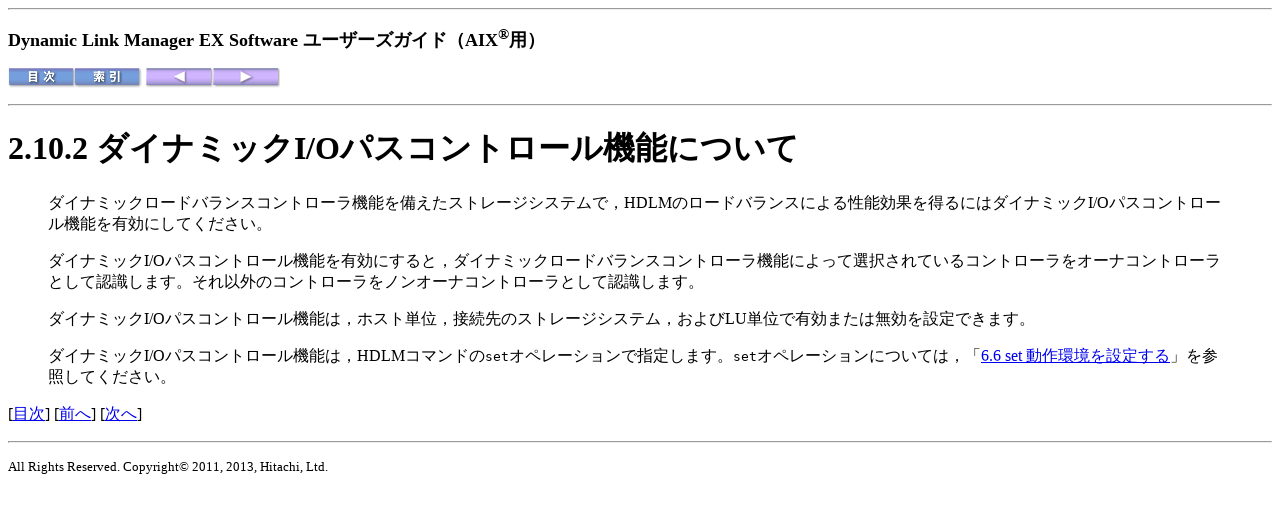

--- FILE ---
content_type: text/html
request_url: https://itpfdoc.hitachi.co.jp/manuals/3000/30003G2160/ADLM0034.HTM
body_size: 975
content:
<html>
<head>
<meta http-equiv="Content-Type" content="text/html; charset=Shift_JIS">
<title>2.10.2 ダイナミックI/Oパスコントロール機能について</title>
</head>
<body>
<hr>
<p><font size="4"><b>Dynamic Link Manager EX Software ユーザーズガイド（AIX<sup>&reg;</sup>用）</b></font></p>
<p><a href="ADLM0001.HTM"><img alt="[目次]" src="GRAPHICS/CONTENT.GIF" border="0"></a><a href="ADLM0268.HTM"><img alt="[索引]" src="GRAPHICS/INDEX.GIF" border="0"></a><a href="ADLM0033.HTM"><img alt="[前へ]" src="GRAPHICS/FRONT.GIF" border="0"></a><a href="ADLM0035.HTM"><img alt="[次へ]" src="GRAPHICS/AFTER.GIF" border="0"></a></p>
<hr>
<h1>2.10.2 ダイナミックI/Oパスコントロール機能について</h1>
<blockquote>
<p>ダイナミックロードバランスコントローラ機能を備えたストレージシステムで，HDLMのロードバランスによる性能効果を得るにはダイナミックI/Oパスコントロール機能を有効にしてください。</p>
<p>ダイナミックI/Oパスコントロール機能を有効にすると，ダイナミックロードバランスコントローラ機能によって選択されているコントローラをオーナコントローラとして認識します。それ以外のコントローラをノンオーナコントローラとして認識します。</p>
<p>ダイナミックI/Oパスコントロール機能は，ホスト単位，接続先のストレージシステム，およびLU単位で有効または無効を設定できます。</p>
<p>ダイナミックI/Oパスコントロール機能は，HDLMコマンドの<tt>set</tt>オペレーションで指定します。<tt>set</tt>オペレーションについては，「<a href="ADLM0171.HTM">6.6 set 動作環境を設定する</a>」を参照してください。
</p>
</blockquote>
<p>[<a href="ADLM0001.HTM">目次</a>] [<a href="ADLM0033.HTM">前へ</a>] [<a href="ADLM0035.HTM">次へ</a>]
</p>
<hr>
<p><font size="2">All Rights Reserved. Copyright&copy; 2011, 2013, Hitachi, Ltd.</font></p>
</body>
</html>